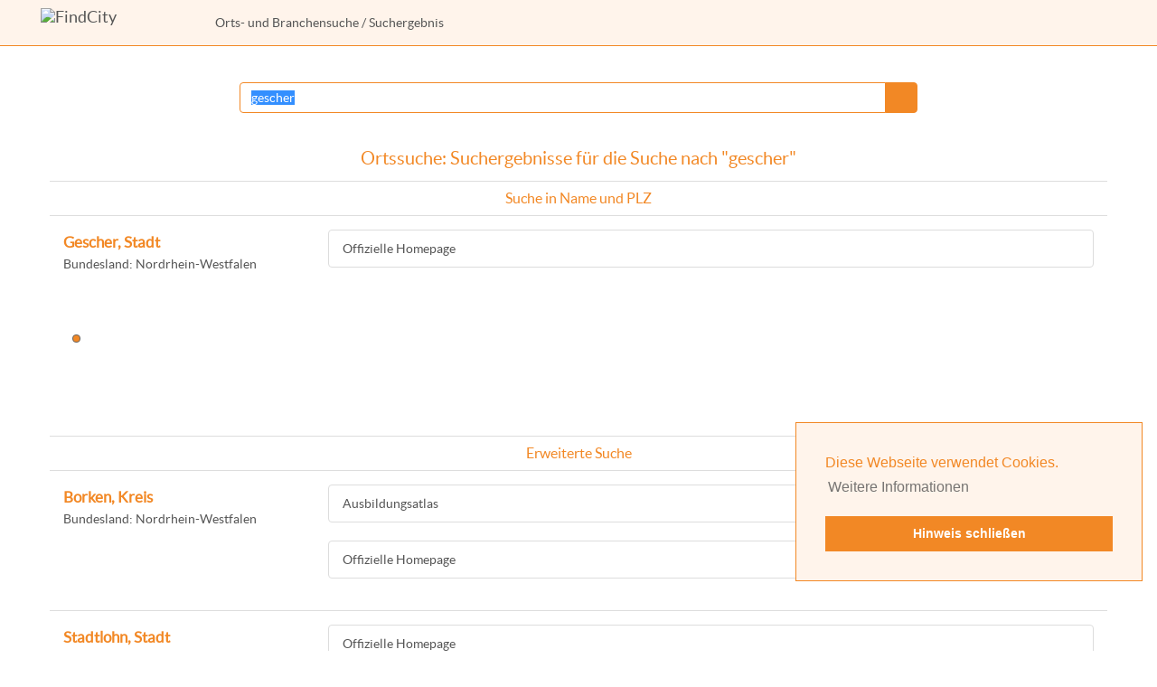

--- FILE ---
content_type: text/html; charset=windows-1252
request_url: https://www.findcity.de/?q=gescher
body_size: 2199
content:
<!DOCTYPE html>
<html lang="de">
<head>
<title>Ortssuche nach &quot;gescher&quot; - FindCity</title>
<meta http-equiv="X-UA-Compatible" content="IE=edge">
<meta name="viewport" content="width=device-width, initial-scale=1">
<meta Name="DC.title" content="Ortssuche nach &quot;gescher&quot; - FindCity">
<link href="favicon.ico" rel="Shortcut icon">
<meta name="robots" content="INDEX,FOLLOW">
<meta charset="windows-1252">
<meta Name="description" content="Ortssuche mit der Kommunalen Suchmaschine FindCity.de nach &quot;gescher&quot;">
<meta name="DC.Description" content="Ortssuche mit der Kommunalen Suchmaschine FindCity.de nach &quot;gescher&quot;">
<meta name="keywords" content="FindCity,Kommunale,Suchmaschine,Kommune,Kommunen,Branchenregister,gescher">
<link href="styles/bootstrap.min.css" rel="stylesheet" type="text/css">
<link href="styles/styles.css" rel="stylesheet" type="text/css">
<script src="scripts/cookieconsent.min.js"></script>
<script>
<!--
window.addEventListener("load", function(){
window.cookieconsent.initialise({
  "palette": {
    "popup": {
      "background": "#fff4eb",
      "text": "#f28825"
    },
    "button": {
      "background": "#f28825",
      "text": "#ffffff"
    }
  },
  "position": "bottom-right",
  "content": {
    "message": "Diese Webseite verwendet Cookies. ",
    "dismiss": "Hinweis schlie&szlig;en",
    "link": "Weitere Informationen",
    "href": "https://www.findcity.de/?s=datenschutz"
  }
})});
//-->
</script>
<script>function bannerAnAus(){
document.getElementById('sonderBanner').setAttribute('href' , 'broschuere/fcbroflip.php?pn=');
}</script></head>
<body>
<p class="unsichtbar hidden-print"><a href="#Inhalt" class="Menu">Gehe zum Inhalt, &uuml;berspringe Men&uuml;s</a></p><nav class="navbar navbar-default navbar-static-top" id="header">
<div class="container-fluid">
<a href="/" class="navbar-brand"><img src="images/logo_findcity.png" width="163" height="30" alt="FindCity" title="FindCity"></a>
<p class="navbar-text text-nowrap" id="breadcrumbs_left"><a href="/">Orts- und Branchensuche</a>&nbsp;/ Suchergebnis</p>
<div class="navbar-header">
<button type="button" class="navbar-toggle collapsed" data-toggle="collapse" data-target="#topmenu" aria-expanded="false">
<span class="sr-only">Men&uuml; anzeigen</span>
<span class="icon-bar"></span>
<span class="icon-bar"></span>
<span class="icon-bar"></span>
</button>
</div>
<div class="collapse navbar-collapse navbar-nav navbar-right" id="topmenu">
<div id="breadcrumbs_menu"><a href="/">Orts- und Branchensuche</a>&nbsp;/ Suchergebnis</div>
</div>
</div>
</nav>
<div class="container" id="content">
<div class="row">
<div id="Mitte" class="col-sm-12">
<a name="Inhalt" class="unsichtbar">&nbsp;</a>
<div id="MitteContent">
<div id="ReadableContent">
<div class="row suchergebnisinput">
<div class="col-sm-2">
</div>
<div class="col-sm-8">
<form action="." method="GET" name="Suche" accept-charset="ISO-8859-1">
<div class="input-group">
<input type="text" class="form-control" id="qsuche" name="q" value="gescher" placeholder="Ort oder PLZ">
<span class="input-group-btn"><button class="btn btn-default" id="qsuchebutton" type="submit">&nbsp;</button></span>
</div>
</form>
</div>
<div class="col-sm-2">
</div>
</div>
<h1 class="BalkenOben">Ortssuche: Suchergebnisse für die Suche nach &quot;gescher&quot;</h1>
<div class="trennlinie"></div>
<h2 class="text-center">Suche in Name und PLZ</h2>
<div class="trennlinie"></div>
<div class="row Suchergebnis">
<div class="col-xs-12 col-sm-3">
<h3 class="FCSuchTreffer">Gescher, Stadt</h3>
<p>Bundesland: Nordrhein-Westfalen</p>
<div class="geolage"><div class="geolagepunkt" style="left: 10px; top: 58px; width: 9px; height: 9px;"></div></div>
</div><!-- col-sm-3 //-->
<div class="col-xs-12 col-sm-9">
<div class="list-group">
<a class="list-group-item" href="http://www.gescher.de" rel="nofollow">Offizielle Homepage</a>
</div>
</div>
</div>
<div class="trennlinie"></div>
<h2 class="text-center">Erweiterte Suche</h2>
<div class="trennlinie"></div>
<div class="row Suchergebnis">
<div class="col-xs-12 col-sm-3">
<h3 class="FCSuchTreffer">Borken, Kreis</h3>
<p>Bundesland: Nordrhein-Westfalen</p>
</div><!-- col-sm-3 //-->
<div class="col-xs-12 col-sm-9">
<div class="list-group">
<a class="list-group-item" href="?m=kreis-borken-ausbildungsatlas-46325zf" title="Ausbildungsatlas Kreis Borken">Ausbildungsatlas</a></div>
<div class="list-group">
<a class="list-group-item" href="http://www.kreis-borken.de" rel="nofollow">Offizielle Homepage</a>
</div>
</div>
</div>
<div class="trennlinie"></div>
<div class="row Suchergebnis">
<div class="col-xs-12 col-sm-3">
<h3 class="FCSuchTreffer">Stadtlohn, Stadt</h3>
<p>Bundesland: Nordrhein-Westfalen</p>
<p class="FCTrefferZusatz">Gefundener Ortsteil: Gescher Dyk</p><div class="geolage"><div class="geolagepunkt" style="left: 9px; top: 57px; width: 9px; height: 9px;"></div></div>
</div><!-- col-sm-3 //-->
<div class="col-xs-12 col-sm-9">
<div class="list-group">
<a class="list-group-item" href="http://www.stadtlohn.de" rel="nofollow">Offizielle Homepage</a>
</div>
</div>
</div>
<div class="trennlinie"></div>
</div><!-- ReadableContent //-->
</div><!-- MitteContent //-->
</div><!-- Mitte //-->
</div>
</div>
<div class="container-fluid footerfixed" id="footer"><div class="row">
<div class="col-sm-3 footerlogo hidden-print">
<a href="http://www.bvb-verlag.de/"><img src="images/label_fachverlag.png" width="120" height="40" alt="BVB - Fachverlag f&uuml;r kommunale Informationen" class="LabelFachverlag"></a>
</div>
<div class="col-sm-9 footertext">&copy; <a href="http://www.bvb-verlag.de">BVB-Verlagsgesellschaft&nbsp;mbH, 2026</a><span class="hidden-print"><span class="zeilentrenner">&nbsp;&middot; </span><a href="?s=impressum">Impressum</a>&nbsp;&middot; <a href="?s=datenschutz">Datenschutzerkl&auml;rung</a>&nbsp;&middot; <a href="?s=urheberrechte">Urheberrechte/Lizenzen</a></span></div></div>
</div>
<script><!--
function SetTextFocus() {
    $('#qsuche').focus();
    $('#qsuche').select();
}
var callAfterLoading = 'SetTextFocus';
//--></script>
<script src="scripts/jquery.min.js"></script>
<script src="scripts/bootstrap.min.js"></script>
<script src="scripts/application.js"></script>
</body>
</html>
